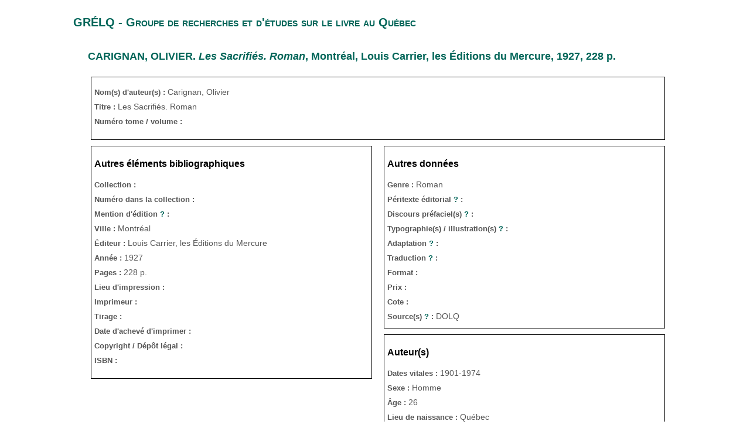

--- FILE ---
content_type: text/html; charset=UTF-8
request_url: https://applis.flsh.usherbrooke.ca/GRELQ/site/categorie/catalogues-editeurs/catalogueCarrier/print/2
body_size: 16669
content:
<!DOCTYPE html>
<!--[if lt IE 7 ]><html class="ie ie6 ltie7 ltie8 ltie9 ieFix" xml:lang="fr" lang="fr"> <![endif]-->
<!--[if IE 7 ]><html class="ie ie7 ltie8 ltie9 gtie6 ieFix" xml:lang="fr" lang="fr"> <![endif]-->
<!--[if IE 8 ]><html class="ie ie8 ltie9 gtie6 gtie7 ieFix" xml:lang="fr" lang="fr"> <![endif]-->
<!--[if IE 9 ]><html class="ie ie9 gtie6 gtie7 gtie8 notIEFix" xml:lang="fr" lang="fr"> <![endif]-->
<!--[if (gt IE 9) ]><html class="ie gtie6 gtie7 gtie8 gtie9 notIEFix" xml:lang="fr" lang="fr"> <![endif]-->
<!--[if (gte IE 9)|!(IE)]><!--><html class="notIEFix" xml:lang="fr" lang="fr"> <!--<![endif]-->
<head>
    <meta http-equiv="Content-Type" content="text/html; charset=utf-8" />
    <meta name="language" content="fr" />



    <!-- blueprint CSS framework -->
    <link rel="stylesheet" type="text/css" href="/GRELQ/css/screen.css" />



    <meta name="viewport" content="width=device-width, initial-scale=1.0" />
<meta name="keywords" content="Carignan,, Olivier., Les, Sacrifiés., Roman,, Montréal,, Louis, Carrier,, les, Éditions, Mercure,, 1927,, 228" />
<meta name="description" content="Carignan, Olivier. Les Sacrifiés. Roman, Montréal, Louis Carrier, les Éditions du Mercure, 1927, 228 p." />
<link rel="stylesheet" type="text/css" href="/GRELQ/js/jquery-ui-1.9.1.custom/css/udes/jquery-ui-1.9.1.custom.css?udesver=1513871973" />
<link rel="stylesheet" type="text/css" href="/GRELQ/js/fancybox/source/jquery.fancybox.css?udesver=1513871971" />
<link rel="stylesheet" type="text/css" href="/GRELQ/js/jquery.selectric/selectric.css?udesver=1513871970" />
<link rel="stylesheet" type="text/css" href="/GRELQ/assets/f89d3a4c/stylesheets/foundation.css" />
<link rel="stylesheet" type="text/css" href="/GRELQ/assets/c7e19b1/css/bootstrap.min.css" />
<link rel="stylesheet" type="text/css" href="/GRELQ/assets/c7e19b1/css/bootstrap-responsive.min.css" />
<link rel="stylesheet" type="text/css" href="/GRELQ/assets/c7e19b1/css/yii.css" />
<script type="text/javascript" src="/GRELQ/js/jquery-ui-1.9.1.custom/js/jquery-1.8.2.js?udesver=1513871971"></script>
<script type="text/javascript" src="/GRELQ/js/jquery-ui-1.9.1.custom/js/jquery-ui-1.9.1.custom.js?udesver=1513871972"></script>
<script type="text/javascript" src="/GRELQ/js/jquery-ui-timepicker-addon.js?udesver=1513871968"></script>
<script type="text/javascript" src="/GRELQ/js/jquery.mask.min.js?udesver=1513871968"></script>
<script type="text/javascript" src="/GRELQ/js/fancybox/source/jquery.fancybox.pack.js?udesver=1513871971"></script>
<script type="text/javascript" src="/GRELQ/js/extend.js?udesver=1513871968"></script>
<script type="text/javascript" src="/GRELQ/js/utils.js?udesver=1513871968"></script>
<script type="text/javascript" src="/GRELQ/js/jquery.actual.min.js?udesver=1513871968"></script>
<script type="text/javascript" src="/GRELQ/js/tinymce/tinymce.min.js?udesver=1513871970"></script>
<script type="text/javascript" src="/GRELQ/js/tinymce/jquery.tinymce.min.js?udesver=1513871969"></script>
<script type="text/javascript" src="/GRELQ/js/jquery.selectric/jquery.selectric.min.js?udesver=1513871970"></script>
<script type="text/javascript" src="/GRELQ/js/global.js?udesver=1513871968"></script>
<script type="text/javascript" src="/GRELQ/js/siteRelation.js?udesver=1513871968"></script>
<script type="text/javascript" src="/GRELQ/assets/f89d3a4c/javascripts/modernizr.foundation.js"></script>
<script type="text/javascript" src="/GRELQ/assets/f89d3a4c/javascripts/foundation.js"></script>
<script type="text/javascript" src="/GRELQ/assets/f89d3a4c/javascripts/app.js"></script>
<script type="text/javascript" src="/GRELQ/assets/c7e19b1/js/bootstrap.min.js"></script>
<script type="text/javascript">
/*<![CDATA[*/

				baseUrl = "\/GRELQ";
				Debug.off();
				
/*]]>*/
</script>
<title>Carignan, Olivier. Les Sacrifiés. Roman, Montréal, Louis Carrier, les Éditions du Mercure, 1927, 228 p. | Louis Carrier (Éditions du Mercure) | Catalogues d&#039;éditeurs | GRÉLQ | Faculté des lettres et sciences humaines</title>

    <link rel="stylesheet" type="text/css" href="/GRELQ/css/bootstrap.min.css" />
    <link rel="stylesheet" type="text/css" href="/GRELQ/css/main.css?udesver=1513871968" />
<link rel="stylesheet" type="text/css" href="/GRELQ/css/form.css?udesver=1513871968" />
<link rel="stylesheet" type="text/css" href="/GRELQ/css/flsh.css?udesver=1513871967" />
<link rel="stylesheet" type="text/css" href="/GRELQ/css/udesflsh.css?udesver=1513871967" />
    <link rel="stylesheet" type="text/css" href="/GRELQ/css/print.css" />
    <!--[if lt IE 8]>
    <link rel="stylesheet" type="text/css" href="/GRELQ/css/ie.css" />
    <![endif]-->

    <!--[if lt IE 9]>
    <script src="/GRELQ/js/html5shiv.js"></script>
    <![endif]-->
</head>

<body>

<div class="container" id="page" style="background:white; border:0;width:990px;">

    <div id="header">
        <div id="logo" style="background:white; border:0; margin-left:-20px;margin-top:-5px;width:990px;">
            <h2>GRÉLQ - Groupe de recherches et d'études sur le livre au Québec</h2>
        </div>
    </div><!-- header -->
	
	<div>
		<div class="content_start">
					
				<div class="content_area">
					
					<div class="content_narrow" style="text-align:left; width: 100%;">
							
													<!-- breadcrumbs -->
												
						<h1 class="flshapp"><a target="_blank" href="/GRELQ/site/categorie/catalogues-editeurs/catalogueCarrier/view/2"><span style="text-transform: uppercase;">Carignan, Olivier</span>. <span style="font-style: italic;">Les Sacrifiés. Roman</span>, Montréal, Louis Carrier, les Éditions du Mercure, 1927, 228 p.</a></h1>

<div class="infos clearfix">
	<div class="line clearfix columnsLine">
<div class="columns col1 alpha omega" style="border-top: 1px solid #000000; border-right: 1px solid #000000; border-bottom: 1px solid #000000; border-left: 1px solid #000000; text-align: left; ">
<div class="sub-container"><div class="draggable">
    <div id="smc_auteur"
         class="line clearfix displayLeft">
        <label for="CatalogueCarrier[auteur]">Nom(s) d'auteur(s) : </label>        <div>
            Carignan, Olivier        </div>
    </div>
    <div id="smc_titre"
         class="line clearfix displayLeft">
        <label for="CatalogueCarrier[titre]">Titre : </label>        <div>
            Les Sacrifiés. Roman        </div>
    </div>
    <div id="smc_volume"
         class="line clearfix displayLeft">
        <label for="CatalogueCarrier[volume]">Numéro tome / volume : </label>        <div>
                    </div>
    </div>
</div>
<div class="sub-pusher"></div></div>
<div class="sub-footer"></div></div></div>
<div class="line clearfix columnsLine">
<div class="columns col2 alpha" style="border-top: 1px solid #000000; border-right: 1px solid #000000; border-bottom: 1px solid #000000; border-left: 1px solid #000000; text-align: left; ">
<div class="sub-container"><div class="draggable">
<div class="subtitle">Autres éléments bibliographiques</div>    <div id="smc_collection"
         class="line clearfix displayLeft">
        <label for="CatalogueCarrier[collection]">Collection : </label>        <div>
                    </div>
    </div>
    <div id="smc_no_collection"
         class="line clearfix displayLeft">
        <label for="CatalogueCarrier[no_collection]">Numéro dans la collection : </label>        <div>
                    </div>
    </div>
    <div id="smc_reedition"
         class="line clearfix displayLeft">
        <label for="CatalogueCarrier[reedition]">Mention d'édition <a class="tool-tip" title="<p style='text-align: center;'>Ce champ indique la mention d’édition ou de réimpression de l’ouvrage.</p>">?</a> : </label>        <div>
                    </div>
    </div>
    <div id="smc_lieu"
         class="line clearfix displayLeft">
        <label for="CatalogueCarrier[lieu]">Ville : </label>        <div>
            Montréal        </div>
    </div>
    <div id="smc_editeur"
         class="line clearfix displayLeft">
        <label for="CatalogueCarrier[editeur]">Éditeur : </label>        <div>
            Louis Carrier, les Éditions du Mercure        </div>
    </div>
    <div id="smc_date"
         class="line clearfix displayLeft">
        <label for="CatalogueCarrier[date]">Année : </label>        <div>
            1927        </div>
    </div>
    <div id="smc_pages"
         class="line clearfix displayLeft">
        <label for="CatalogueCarrier[pages]">Pages : </label>        <div>
            228 p.        </div>
    </div>
    <div id="smc_lieu_impression"
         class="line clearfix displayLeft">
        <label for="CatalogueCarrier[lieu_impression]">Lieu d'impression : </label>        <div>
                    </div>
    </div>
    <div id="smc_imprimeur"
         class="line clearfix displayLeft">
        <label for="CatalogueCarrier[imprimeur]">Imprimeur : </label>        <div>
                    </div>
    </div>
    <div id="smc_tirage"
         class="line clearfix displayLeft">
        <label for="CatalogueCarrier[tirage]">Tirage : </label>        <div>
            <div class="textarea"></div>        </div>
    </div>
    <div id="smc_aimiprimer"
         class="line clearfix displayLeft">
        <label for="CatalogueCarrier[aimiprimer]">Date d'achevé d'imprimer : </label>        <div>
                    </div>
    </div>
    <div id="smc_copyright"
         class="line clearfix displayLeft">
        <label for="CatalogueCarrier[copyright]">Copyright / Dépôt légal  : </label>        <div>
                    </div>
    </div>
    <div id="smc_isbn"
         class="line clearfix displayLeft">
        <label for="CatalogueCarrier[isbn]">ISBN : </label>        <div>
                    </div>
    </div>
</div>
<div class="sub-pusher"></div></div>
<div class="sub-footer"></div></div><div class="columns col2 omega">
<div class="sub-container"><div class="draggable"style="border-top: 1px solid #000000; border-right: 1px solid #000000; border-bottom: 1px solid #000000; border-left: 1px solid #000000; text-align: left; ">
<div class="subtitle">Autres données</div>    <div id="smc_genre"
         class="line clearfix displayLeft">
        <label for="CatalogueCarrier[genre]">Genre : </label>        <div>
            Roman        </div>
    </div>
    <div id="smc_mentionrespoonsabilite"
         class="line clearfix displayLeft">
        <label for="CatalogueCarrier[mentionrespoonsabilite]">Péritexte éditorial <a class="tool-tip" title="<p style='text-align: center;'>Ce champ contient de l’information variée concernant l’exemplaire décrit: <em>Nihil obstat</em>, <em>Imprimi potest</em>, <em>Imprimatur</em>, prix, type de papier utilisé, etc.</p>">?</a> : </label>        <div>
            <div class="textarea"></div>        </div>
    </div>
    <div id="smc_paratexte"
         class="line clearfix displayLeft">
        <label for="CatalogueCarrier[paratexte]">Discours préfaciel(s) <a class="tool-tip" title="<p style='text-align: center;'>Ce champ indique tous les types de textes accompagnant le corps de l’ouvrage placés avant ou après celui-ci : préface, avant-propos, avertissement, lettre-préface, préludes, page liminaire, postfaces, épilogue, les œuvres du même auteur, etc.</p>">?</a> : </label>        <div>
            <div class="textarea"></div>        </div>
    </div>
    <div id="smc_illustration"
         class="line clearfix displayLeft">
        <label for="CatalogueCarrier[illustration]">Typographie(s) / illustration(s) <a class="tool-tip" title="<p style='text-align: center;'>Ce champ contient toute l’information en lien avec la typographie et les illustrations de l’ouvrage : couleurs d’encres, noms des illustrateurs, emplacement des illustrations, etc. Le type d’illustration est souvent précisé : frontispice, fac-similé, linographie, planche, gravure, photographie, portrait, caricature, carte, graphique, etc.</p>">?</a> : </label>        <div>
            <div class="textarea"></div>        </div>
    </div>
    <div id="smc_adaptation"
         class="line clearfix displayLeft">
        <label for="CatalogueCarrier[adaptation]">Adaptation <a class="tool-tip" title="<p style='text-align: center;'>Ce champ contient le nom de la personne responsable de l’adaptation, ainsi que toute autre information pertinente concernant l’adaptation de l’ouvrage.</p>">?</a> : </label>        <div>
            <div class="textarea"></div>        </div>
    </div>
    <div id="smc_traduction"
         class="line clearfix displayLeft">
        <label for="CatalogueCarrier[traduction]">Traduction <a class="tool-tip" title="<p style='text-align: center;'>Ce champ contient le nom du traducteur, ainsi que toute autre information pertinente concernant la traduction de l’ouvrage.</p>">?</a> : </label>        <div>
            <div class="textarea"></div>        </div>
    </div>
    <div id="smc_format"
         class="line clearfix displayLeft">
        <label for="CatalogueCarrier[format]">Format : </label>        <div>
                    </div>
    </div>
    <div id="smc_prix"
         class="line clearfix displayLeft">
        <label for="CatalogueCarrier[prix]">Prix : </label>        <div>
                    </div>
    </div>
    <div id="smc_cote"
         class="line clearfix displayLeft">
        <label for="CatalogueCarrier[cote]">Cote : </label>        <div>
                    </div>
    </div>
    <div id="smc_source"
         class="line clearfix displayLeft">
        <label for="CatalogueCarrier[source]">Source(s) <a class="tool-tip" title="<p style='text-align: center;'>Ce champ indique les sources utilisées pour l’obtention de certaines informations contenues dans la notice.</p>">?</a> : </label>        <div>
            DOLQ        </div>
    </div>
</div>
<div class="draggable"style="border-top: 1px solid #000000; border-right: 1px solid #000000; border-bottom: 1px solid #000000; border-left: 1px solid #000000; text-align: left; ">
<div class="subtitle">Auteur(s)</div>    <div id="smc_datesvitales"
         class="line clearfix displayLeft">
        <label for="CatalogueCarrier[datesvitales]">Dates vitales : </label>        <div>
            1901-1974        </div>
    </div>
    <div id="smc_sexe"
         class="line clearfix displayLeft">
        <label for="CatalogueCarrier[sexe]">Sexe : </label>        <div>
            Homme        </div>
    </div>
    <div id="smc_age"
         class="line clearfix displayLeft">
        <label for="CatalogueCarrier[age]">Âge : </label>        <div>
            26        </div>
    </div>
    <div id="smc_nationalite"
         class="line clearfix displayLeft">
        <label for="CatalogueCarrier[nationalite]">Lieu de naissance : </label>        <div>
            Québec        </div>
    </div>
    <div id="smc_preudo"
         class="line clearfix displayLeft">
        <label for="CatalogueCarrier[preudo]">Pseudonyme <a class="tool-tip" title="<p style='text-align: center;'>Ce champ indique le nom réel de l’auteur ou son pseudonyme.</p>">?</a> : </label>        <div>
                    </div>
    </div>
</div>
<div class="sub-pusher"></div></div>
<div class="sub-footer"></div></div></div>
<div class="line clearfix columnsLine">
<div class="columns col1 alpha omega" style="border-top: 1px solid #000000; border-right: 1px solid #000000; border-bottom: 1px solid #000000; border-left: 1px solid #000000; text-align: left; ">
<div class="sub-container"><div class="draggable">
    <div id="smc_notes"
         class="line clearfix displayLeft">
        <label for="CatalogueCarrier[notes]">Note(s) : </label>        <div>
            <div class="textarea"></div>        </div>
    </div>
</div>
<div class="sub-pusher"></div></div>
<div class="sub-footer"></div></div></div>
<div class="placeholder" data-field="type_publication_id"></div>
    </div>
					</div>
				</div><!-- content_area -->
		</div><!-- content_start -->
	</div>

</div><!-- Container -->
	<div id="footer">
		Tous droits réservés &copy; Université de Sherbrooke 2500, boul. de l'Université, Sherbrooke (Québec) CANADA J1K 2R1<br/>
		Mise à jour le <b>30 janvier 2026</b> -
		Application développée avec cadriciel Yii( version 1.1.22 ) 
</div><!-- footer -->

<script type="text/javascript">
//<![CDATA[
(jQuery.noConflict())(function(){
	window.print();
});
//]]>
</script>


<script type="text/javascript">
/*<![CDATA[*/
jQuery(function($) {
jQuery('body').tooltip({'selector':'a\x5Brel\x3Dtooltip\x5D'});
jQuery('body').popover({'selector':'a\x5Brel\x3Dpopover\x5D'});
});
/*]]>*/
</script>
</body>
</html>


--- FILE ---
content_type: text/css
request_url: https://applis.flsh.usherbrooke.ca/GRELQ/css/print.css
body_size: 1708
content:
/* -----------------------------------------------------------------------


 Blueprint CSS Framework 1.0.1
 http://blueprintcss.org

   * Copyright (c) 2007-Present. See LICENSE for more info.
   * See README for instructions on how to use Blueprint.
   * For credits and origins, see AUTHORS.
   * This is a compressed file. See the sources in the 'src' directory.

----------------------------------------------------------------------- */

/* print.css */
@media print {
    body {line-height:1.5;font-family:Arial,Helvetica,sans-serif;;color:#000;background:none;font-size:10pt;}
    .container {background:none;}
    hr {background:#ccc;color:#ccc;width:100%;height:2px;margin:2em 0;padding:0;border:none;}
    hr.space {background:#fff;color:#fff;visibility:hidden;}
    h1, h2, h3, h4, h5, h6 {font-family: Arial,Helvetica,sans-serif;}
    h1 { font-size: 18pt; }
    h2 { font-size: 16pt; }
    h3 { font-size: 14pt; }
    h4 { font-size: 12pt; }
    code {font:.9em "Courier New", Monaco, Courier, monospace;}
    a img {border:none;}
    p img.top {margin-top:0;}
    blockquote {margin:1.5em;padding:1em;font-style:italic;font-size:.9em;}
    .small {font-size:.9em;}
    .large {font-size:1.1em;}
    .quiet {color:#999;}
    .hide {display:none;}
    a:link, a:visited {background:transparent;font-weight:700;text-decoration:underline;}
    a:link:after, a:visited:after {content:" (" attr(href) ")";font-size:50%;}
    .many_many_in_form.notsearch .entry.closed > .infos {
        border-left: 1px solid #cccccc;
        display: block;
    }

    /*
    #logo, #page { padding: 0 !important; margin: 0 !important; width: 670px !important;}
    img { max-width: 670px !important; }
    */
}


